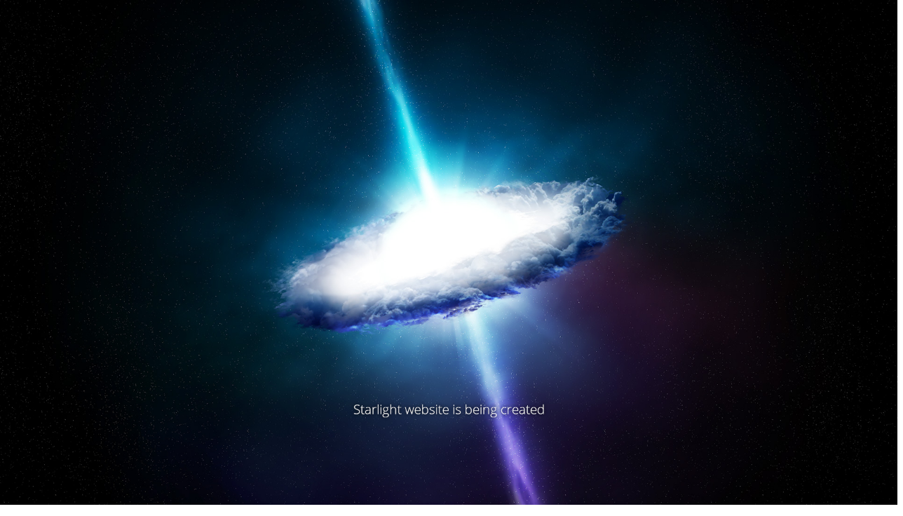

--- FILE ---
content_type: text/html; charset=UTF-8
request_url: https://ustekveikja.release.no/bedrift/aktuelt/release-er-miljofyrtarn-sertifiserte
body_size: 1549
content:
<!DOCTYPE html>
<html>
<head>
	<base href="https://ustekveikja.release.no">
	<meta name="robots" content="noindex, nofollow">
	<meta name="viewport" content="width=device-width,initial-scale=1">
	<title>Denne siden er under konstruksjon av arego</title>
	<style type="text/css">
		@font-face {
			font-family: 'CenturyGothic';
			src: url('gfx_shared/in_development/fonts/gothic.eot');
			src: url('gfx_shared/in_development/fonts/gothic.eot?#iefix') format('embedded-opentype'),
				 url('gfx_shared/in_development/fonts/gothic.woff') format('woff'),
				 url('gfx_shared/in_development/fonts/gothic.ttf') format('truetype'),
				 url('gfx_shared/in_development/fonts/gothic.svg#gothic') format('svg');
			font-weight: normal;
			font-style: normal;
		}
		html,body {
			width: 100%;
			height: 100%;
		}
		body {
			font-family: CenturyGothic, Arial, sans-serif;
			font-size: 1.4em;
			text-shadow: 1px 1px 0px #999;
			color: #fff;
			min-width: 220px;
			background-image: url(../gfx_shared/in_development/bg.jpg);
			background-size: cover;
			background-position: center center;
			background-repeat: no-repeat;
			height: 100%;
			overflow: hidden;
		}
		p {
			margin: 0;
			padding: 0;
			line-height: 1.4em;
		}
		a {
			color: #fff;
			text-decoration: none;
			border-bottom: 1px solid #fff;
			padding-bottom: 1px;
		}
		a:hover {
			color: #ffbcee;
			text-decoration: none;
			border-color: #ffbcee;
		}
		.wrapper {
			margin: 0 auto;
			padding: 0;
			text-align: center;

		}
	</style>
</head>
<body>

</body>
</html>
